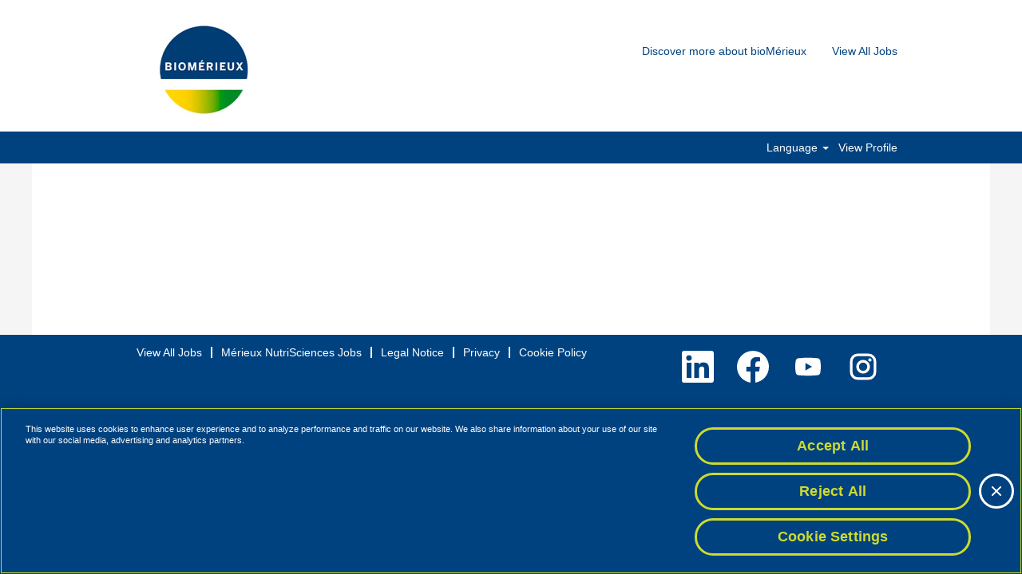

--- FILE ---
content_type: text/css
request_url: https://rmkcdn.successfactors.com/cd03c520/2e28a7a2-7d87-40e6-a475-e.css
body_size: 5217
content:
/* Correlation Id: [a95359bd-6075-4961-8f32-bfca9e7d19ef] */.pagination-well{float:right;}#similar-jobs{display:none;}body.coreCSB .fontcolorb9a00efb6f5c6e8a56a91390486728b2,body.coreCSB .fontcolorb9a00efb6f5c6e8a56a91390486728b2 h1,body.coreCSB .fontcolorb9a00efb6f5c6e8a56a91390486728b2 h2,body.coreCSB .fontcolorb9a00efb6f5c6e8a56a91390486728b2 h3,body.coreCSB .fontcolorb9a00efb6f5c6e8a56a91390486728b2 h4,body.coreCSB .fontcolorb9a00efb6f5c6e8a56a91390486728b2 h5,body.coreCSB .fontcolorb9a00efb6f5c6e8a56a91390486728b2 h6,body.coreCSB .fontcolorb9a00efb6f5c6e8a56a91390486728b2 .force .the .color{color:rgb(34,51,68) !important;}body.coreCSB .backgroundcolorb9a00efb6f5c6e8a56a91390486728b2{background-color:rgba(34,51,68,1.0);}body.coreCSB .bordercolorb9a00efb6f5c6e8a56a91390486728b2{border-color:rgba(34,51,68,1.0);}body.coreCSB .linkcolorb9a00efb6f5c6e8a56a91390486728b2 a, html > body.coreCSB a.linkcolorb9a00efb6f5c6e8a56a91390486728b2{color:rgb(34,51,68) !important;}body.coreCSB .linkhovercolorb9a00efb6f5c6e8a56a91390486728b2 a:not(.btn):hover,body.coreCSB .linkhovercolorb9a00efb6f5c6e8a56a91390486728b2 a:not(.btn):focus,html > body.coreCSB a.linkhovercolorb9a00efb6f5c6e8a56a91390486728b2:not(.btn):hover,body.coreCSB#body a.linkhovercolorb9a00efb6f5c6e8a56a91390486728b2:not(.btn):focus{color:rgb(34,51,68) !important;}body.coreCSB .linkhovercolorb9a00efb6f5c6e8a56a91390486728b2 > span > a:hover,body.coreCSB .linkhovercolorb9a00efb6f5c6e8a56a91390486728b2 > span > a:focus{color:rgb(34,51,68) !important;}body.coreCSB .customheaderlinkhovercolorb9a00efb6f5c6e8a56a91390486728b2 a:not(.btn):focus{border:1px dashed rgba(34,51,68,1.0) !important; outline:none !important; box-shadow: none;}body.coreCSB .fontcolor1d2db517925e4e3f55f919a8953fea84,body.coreCSB .fontcolor1d2db517925e4e3f55f919a8953fea84 h1,body.coreCSB .fontcolor1d2db517925e4e3f55f919a8953fea84 h2,body.coreCSB .fontcolor1d2db517925e4e3f55f919a8953fea84 h3,body.coreCSB .fontcolor1d2db517925e4e3f55f919a8953fea84 h4,body.coreCSB .fontcolor1d2db517925e4e3f55f919a8953fea84 h5,body.coreCSB .fontcolor1d2db517925e4e3f55f919a8953fea84 h6,body.coreCSB .fontcolor1d2db517925e4e3f55f919a8953fea84 .force .the .color{color:rgb(18,53,86) !important;}body.coreCSB .backgroundcolor1d2db517925e4e3f55f919a8953fea84{background-color:rgba(18,53,86,1.0);}body.coreCSB .bordercolor1d2db517925e4e3f55f919a8953fea84{border-color:rgba(18,53,86,1.0);}body.coreCSB .linkcolor1d2db517925e4e3f55f919a8953fea84 a, html > body.coreCSB a.linkcolor1d2db517925e4e3f55f919a8953fea84{color:rgb(18,53,86) !important;}body.coreCSB .linkhovercolor1d2db517925e4e3f55f919a8953fea84 a:not(.btn):hover,body.coreCSB .linkhovercolor1d2db517925e4e3f55f919a8953fea84 a:not(.btn):focus,html > body.coreCSB a.linkhovercolor1d2db517925e4e3f55f919a8953fea84:not(.btn):hover,body.coreCSB#body a.linkhovercolor1d2db517925e4e3f55f919a8953fea84:not(.btn):focus{color:rgb(18,53,86) !important;}body.coreCSB .linkhovercolor1d2db517925e4e3f55f919a8953fea84 > span > a:hover,body.coreCSB .linkhovercolor1d2db517925e4e3f55f919a8953fea84 > span > a:focus{color:rgb(18,53,86) !important;}body.coreCSB .customheaderlinkhovercolor1d2db517925e4e3f55f919a8953fea84 a:not(.btn):focus{border:1px dashed rgba(18,53,86,1.0) !important; outline:none !important; box-shadow: none;}body.coreCSB .fontcolorc63bfd23,body.coreCSB .fontcolorc63bfd23 h1,body.coreCSB .fontcolorc63bfd23 h2,body.coreCSB .fontcolorc63bfd23 h3,body.coreCSB .fontcolorc63bfd23 h4,body.coreCSB .fontcolorc63bfd23 h5,body.coreCSB .fontcolorc63bfd23 h6,body.coreCSB .fontcolorc63bfd23 .force .the .color{color:rgb(91,148,255) !important;}body.coreCSB .backgroundcolorc63bfd23{background-color:rgba(91,148,255,1.0);}body.coreCSB .bordercolorc63bfd23{border-color:rgba(91,148,255,1.0);}body.coreCSB .linkcolorc63bfd23 a, html > body.coreCSB a.linkcolorc63bfd23{color:rgb(91,148,255) !important;}body.coreCSB .linkhovercolorc63bfd23 a:not(.btn):hover,body.coreCSB .linkhovercolorc63bfd23 a:not(.btn):focus,html > body.coreCSB a.linkhovercolorc63bfd23:not(.btn):hover,body.coreCSB#body a.linkhovercolorc63bfd23:not(.btn):focus{color:rgb(91,148,255) !important;}body.coreCSB .linkhovercolorc63bfd23 > span > a:hover,body.coreCSB .linkhovercolorc63bfd23 > span > a:focus{color:rgb(91,148,255) !important;}body.coreCSB .customheaderlinkhovercolorc63bfd23 a:not(.btn):focus{border:1px dashed rgba(91,148,255,1.0) !important; outline:none !important; box-shadow: none;}body.coreCSB .fontcolora880bb1b,body.coreCSB .fontcolora880bb1b h1,body.coreCSB .fontcolora880bb1b h2,body.coreCSB .fontcolora880bb1b h3,body.coreCSB .fontcolora880bb1b h4,body.coreCSB .fontcolora880bb1b h5,body.coreCSB .fontcolora880bb1b h6,body.coreCSB .fontcolora880bb1b .force .the .color{color:rgb(153,153,153) !important;}body.coreCSB .backgroundcolora880bb1b{background-color:rgba(153,153,153,1.0);}body.coreCSB .bordercolora880bb1b{border-color:rgba(153,153,153,1.0);}body.coreCSB .linkcolora880bb1b a, html > body.coreCSB a.linkcolora880bb1b{color:rgb(153,153,153) !important;}body.coreCSB .linkhovercolora880bb1b a:not(.btn):hover,body.coreCSB .linkhovercolora880bb1b a:not(.btn):focus,html > body.coreCSB a.linkhovercolora880bb1b:not(.btn):hover,body.coreCSB#body a.linkhovercolora880bb1b:not(.btn):focus{color:rgb(153,153,153) !important;}body.coreCSB .linkhovercolora880bb1b > span > a:hover,body.coreCSB .linkhovercolora880bb1b > span > a:focus{color:rgb(153,153,153) !important;}body.coreCSB .customheaderlinkhovercolora880bb1b a:not(.btn):focus{border:1px dashed rgba(153,153,153,1.0) !important; outline:none !important; box-shadow: none;}body.coreCSB .fontcolorb6a533a1,body.coreCSB .fontcolorb6a533a1 h1,body.coreCSB .fontcolorb6a533a1 h2,body.coreCSB .fontcolorb6a533a1 h3,body.coreCSB .fontcolorb6a533a1 h4,body.coreCSB .fontcolorb6a533a1 h5,body.coreCSB .fontcolorb6a533a1 h6,body.coreCSB .fontcolorb6a533a1 .force .the .color{color:rgb(0,0,0) !important;}body.coreCSB .backgroundcolorb6a533a1{background-color:rgba(0,0,0,1.0);}body.coreCSB .bordercolorb6a533a1{border-color:rgba(0,0,0,1.0);}body.coreCSB .linkcolorb6a533a1 a, html > body.coreCSB a.linkcolorb6a533a1{color:rgb(0,0,0) !important;}body.coreCSB .linkhovercolorb6a533a1 a:not(.btn):hover,body.coreCSB .linkhovercolorb6a533a1 a:not(.btn):focus,html > body.coreCSB a.linkhovercolorb6a533a1:not(.btn):hover,body.coreCSB#body a.linkhovercolorb6a533a1:not(.btn):focus{color:rgb(0,0,0) !important;}body.coreCSB .linkhovercolorb6a533a1 > span > a:hover,body.coreCSB .linkhovercolorb6a533a1 > span > a:focus{color:rgb(0,0,0) !important;}body.coreCSB .customheaderlinkhovercolorb6a533a1 a:not(.btn):focus{border:1px dashed rgba(0,0,0,1.0) !important; outline:none !important; box-shadow: none;}body.coreCSB .fontcolor76a1865d,body.coreCSB .fontcolor76a1865d h1,body.coreCSB .fontcolor76a1865d h2,body.coreCSB .fontcolor76a1865d h3,body.coreCSB .fontcolor76a1865d h4,body.coreCSB .fontcolor76a1865d h5,body.coreCSB .fontcolor76a1865d h6,body.coreCSB .fontcolor76a1865d .force .the .color{color:rgb(216,216,216) !important;}body.coreCSB .backgroundcolor76a1865d{background-color:rgba(216,216,216,1.0);}body.coreCSB .bordercolor76a1865d{border-color:rgba(216,216,216,1.0);}body.coreCSB .linkcolor76a1865d a, html > body.coreCSB a.linkcolor76a1865d{color:rgb(216,216,216) !important;}body.coreCSB .linkhovercolor76a1865d a:not(.btn):hover,body.coreCSB .linkhovercolor76a1865d a:not(.btn):focus,html > body.coreCSB a.linkhovercolor76a1865d:not(.btn):hover,body.coreCSB#body a.linkhovercolor76a1865d:not(.btn):focus{color:rgb(216,216,216) !important;}body.coreCSB .linkhovercolor76a1865d > span > a:hover,body.coreCSB .linkhovercolor76a1865d > span > a:focus{color:rgb(216,216,216) !important;}body.coreCSB .customheaderlinkhovercolor76a1865d a:not(.btn):focus{border:1px dashed rgba(216,216,216,1.0) !important; outline:none !important; box-shadow: none;}body.coreCSB .fontcolorb0ea14c4b1f4e7ee,body.coreCSB .fontcolorb0ea14c4b1f4e7ee h1,body.coreCSB .fontcolorb0ea14c4b1f4e7ee h2,body.coreCSB .fontcolorb0ea14c4b1f4e7ee h3,body.coreCSB .fontcolorb0ea14c4b1f4e7ee h4,body.coreCSB .fontcolorb0ea14c4b1f4e7ee h5,body.coreCSB .fontcolorb0ea14c4b1f4e7ee h6,body.coreCSB .fontcolorb0ea14c4b1f4e7ee .force .the .color{color:rgb(255,255,255) !important;}body.coreCSB .backgroundcolorb0ea14c4b1f4e7ee{background-color:rgba(255,255,255,1.0);}body.coreCSB .bordercolorb0ea14c4b1f4e7ee{border-color:rgba(255,255,255,1.0);}body.coreCSB .linkcolorb0ea14c4b1f4e7ee a, html > body.coreCSB a.linkcolorb0ea14c4b1f4e7ee{color:rgb(255,255,255) !important;}body.coreCSB .linkhovercolorb0ea14c4b1f4e7ee a:not(.btn):hover,body.coreCSB .linkhovercolorb0ea14c4b1f4e7ee a:not(.btn):focus,html > body.coreCSB a.linkhovercolorb0ea14c4b1f4e7ee:not(.btn):hover,body.coreCSB#body a.linkhovercolorb0ea14c4b1f4e7ee:not(.btn):focus{color:rgb(255,255,255) !important;}body.coreCSB .linkhovercolorb0ea14c4b1f4e7ee > span > a:hover,body.coreCSB .linkhovercolorb0ea14c4b1f4e7ee > span > a:focus{color:rgb(255,255,255) !important;}body.coreCSB .customheaderlinkhovercolorb0ea14c4b1f4e7ee a:not(.btn):focus{border:1px dashed rgba(255,255,255,1.0) !important; outline:none !important; box-shadow: none;}body.coreCSB .fontcolorf93c50622a95da80,body.coreCSB .fontcolorf93c50622a95da80 h1,body.coreCSB .fontcolorf93c50622a95da80 h2,body.coreCSB .fontcolorf93c50622a95da80 h3,body.coreCSB .fontcolorf93c50622a95da80 h4,body.coreCSB .fontcolorf93c50622a95da80 h5,body.coreCSB .fontcolorf93c50622a95da80 h6,body.coreCSB .fontcolorf93c50622a95da80 .force .the .color{color:rgb(0,66,127) !important;}body.coreCSB .backgroundcolorf93c50622a95da80{background-color:rgba(0,66,127,1.0);}body.coreCSB .bordercolorf93c50622a95da80{border-color:rgba(0,66,127,1.0);}body.coreCSB .linkcolorf93c50622a95da80 a, html > body.coreCSB a.linkcolorf93c50622a95da80{color:rgb(0,66,127) !important;}body.coreCSB .linkhovercolorf93c50622a95da80 a:not(.btn):hover,body.coreCSB .linkhovercolorf93c50622a95da80 a:not(.btn):focus,html > body.coreCSB a.linkhovercolorf93c50622a95da80:not(.btn):hover,body.coreCSB#body a.linkhovercolorf93c50622a95da80:not(.btn):focus{color:rgb(0,66,127) !important;}body.coreCSB .linkhovercolorf93c50622a95da80 > span > a:hover,body.coreCSB .linkhovercolorf93c50622a95da80 > span > a:focus{color:rgb(0,66,127) !important;}body.coreCSB .customheaderlinkhovercolorf93c50622a95da80 a:not(.btn):focus{border:1px dashed rgba(0,66,127,1.0) !important; outline:none !important; box-shadow: none;}body.coreCSB .fontcolor67187b4d0ef0f765,body.coreCSB .fontcolor67187b4d0ef0f765 h1,body.coreCSB .fontcolor67187b4d0ef0f765 h2,body.coreCSB .fontcolor67187b4d0ef0f765 h3,body.coreCSB .fontcolor67187b4d0ef0f765 h4,body.coreCSB .fontcolor67187b4d0ef0f765 h5,body.coreCSB .fontcolor67187b4d0ef0f765 h6,body.coreCSB .fontcolor67187b4d0ef0f765 .force .the .color{color:rgb(245,245,245) !important;}body.coreCSB .backgroundcolor67187b4d0ef0f765{background-color:rgba(245,245,245,1.0);}body.coreCSB .bordercolor67187b4d0ef0f765{border-color:rgba(245,245,245,1.0);}body.coreCSB .linkcolor67187b4d0ef0f765 a, html > body.coreCSB a.linkcolor67187b4d0ef0f765{color:rgb(245,245,245) !important;}body.coreCSB .linkhovercolor67187b4d0ef0f765 a:not(.btn):hover,body.coreCSB .linkhovercolor67187b4d0ef0f765 a:not(.btn):focus,html > body.coreCSB a.linkhovercolor67187b4d0ef0f765:not(.btn):hover,body.coreCSB#body a.linkhovercolor67187b4d0ef0f765:not(.btn):focus{color:rgb(245,245,245) !important;}body.coreCSB .linkhovercolor67187b4d0ef0f765 > span > a:hover,body.coreCSB .linkhovercolor67187b4d0ef0f765 > span > a:focus{color:rgb(245,245,245) !important;}body.coreCSB .customheaderlinkhovercolor67187b4d0ef0f765 a:not(.btn):focus{border:1px dashed rgba(245,245,245,1.0) !important; outline:none !important; box-shadow: none;}body.coreCSB .fontcolorb1c9823b1408ec4d,body.coreCSB .fontcolorb1c9823b1408ec4d h1,body.coreCSB .fontcolorb1c9823b1408ec4d h2,body.coreCSB .fontcolorb1c9823b1408ec4d h3,body.coreCSB .fontcolorb1c9823b1408ec4d h4,body.coreCSB .fontcolorb1c9823b1408ec4d h5,body.coreCSB .fontcolorb1c9823b1408ec4d h6,body.coreCSB .fontcolorb1c9823b1408ec4d .force .the .color{color:rgb(60,152,69) !important;}body.coreCSB .backgroundcolorb1c9823b1408ec4d{background-color:rgba(60,152,69,1.0);}body.coreCSB .bordercolorb1c9823b1408ec4d{border-color:rgba(60,152,69,1.0);}body.coreCSB .linkcolorb1c9823b1408ec4d a, html > body.coreCSB a.linkcolorb1c9823b1408ec4d{color:rgb(60,152,69) !important;}body.coreCSB .linkhovercolorb1c9823b1408ec4d a:not(.btn):hover,body.coreCSB .linkhovercolorb1c9823b1408ec4d a:not(.btn):focus,html > body.coreCSB a.linkhovercolorb1c9823b1408ec4d:not(.btn):hover,body.coreCSB#body a.linkhovercolorb1c9823b1408ec4d:not(.btn):focus{color:rgb(60,152,69) !important;}body.coreCSB .linkhovercolorb1c9823b1408ec4d > span > a:hover,body.coreCSB .linkhovercolorb1c9823b1408ec4d > span > a:focus{color:rgb(60,152,69) !important;}body.coreCSB .customheaderlinkhovercolorb1c9823b1408ec4d a:not(.btn):focus{border:1px dashed rgba(60,152,69,1.0) !important; outline:none !important; box-shadow: none;}body.coreCSB .fontcolorcde272860cc28fea,body.coreCSB .fontcolorcde272860cc28fea h1,body.coreCSB .fontcolorcde272860cc28fea h2,body.coreCSB .fontcolorcde272860cc28fea h3,body.coreCSB .fontcolorcde272860cc28fea h4,body.coreCSB .fontcolorcde272860cc28fea h5,body.coreCSB .fontcolorcde272860cc28fea h6,body.coreCSB .fontcolorcde272860cc28fea .force .the .color{color:rgb(203,204,204) !important;}body.coreCSB .backgroundcolorcde272860cc28fea{background-color:rgba(203,204,204,1.0);}body.coreCSB .bordercolorcde272860cc28fea{border-color:rgba(203,204,204,1.0);}body.coreCSB .linkcolorcde272860cc28fea a, html > body.coreCSB a.linkcolorcde272860cc28fea{color:rgb(203,204,204) !important;}body.coreCSB .linkhovercolorcde272860cc28fea a:not(.btn):hover,body.coreCSB .linkhovercolorcde272860cc28fea a:not(.btn):focus,html > body.coreCSB a.linkhovercolorcde272860cc28fea:not(.btn):hover,body.coreCSB#body a.linkhovercolorcde272860cc28fea:not(.btn):focus{color:rgb(203,204,204) !important;}body.coreCSB .linkhovercolorcde272860cc28fea > span > a:hover,body.coreCSB .linkhovercolorcde272860cc28fea > span > a:focus{color:rgb(203,204,204) !important;}body.coreCSB .customheaderlinkhovercolorcde272860cc28fea a:not(.btn):focus{border:1px dashed rgba(203,204,204,1.0) !important; outline:none !important; box-shadow: none;}body.coreCSB .fontcolor2ad1316007afd005,body.coreCSB .fontcolor2ad1316007afd005 h1,body.coreCSB .fontcolor2ad1316007afd005 h2,body.coreCSB .fontcolor2ad1316007afd005 h3,body.coreCSB .fontcolor2ad1316007afd005 h4,body.coreCSB .fontcolor2ad1316007afd005 h5,body.coreCSB .fontcolor2ad1316007afd005 h6,body.coreCSB .fontcolor2ad1316007afd005 .force .the .color{color:rgb(94,95,109) !important;}body.coreCSB .backgroundcolor2ad1316007afd005{background-color:rgba(94,95,109,1.0);}body.coreCSB .bordercolor2ad1316007afd005{border-color:rgba(94,95,109,1.0);}body.coreCSB .linkcolor2ad1316007afd005 a, html > body.coreCSB a.linkcolor2ad1316007afd005{color:rgb(94,95,109) !important;}body.coreCSB .linkhovercolor2ad1316007afd005 a:not(.btn):hover,body.coreCSB .linkhovercolor2ad1316007afd005 a:not(.btn):focus,html > body.coreCSB a.linkhovercolor2ad1316007afd005:not(.btn):hover,body.coreCSB#body a.linkhovercolor2ad1316007afd005:not(.btn):focus{color:rgb(94,95,109) !important;}body.coreCSB .linkhovercolor2ad1316007afd005 > span > a:hover,body.coreCSB .linkhovercolor2ad1316007afd005 > span > a:focus{color:rgb(94,95,109) !important;}body.coreCSB .customheaderlinkhovercolor2ad1316007afd005 a:not(.btn):focus{border:1px dashed rgba(94,95,109,1.0) !important; outline:none !important; box-shadow: none;}body.coreCSB .fontcolor6703e4d50123e410,body.coreCSB .fontcolor6703e4d50123e410 h1,body.coreCSB .fontcolor6703e4d50123e410 h2,body.coreCSB .fontcolor6703e4d50123e410 h3,body.coreCSB .fontcolor6703e4d50123e410 h4,body.coreCSB .fontcolor6703e4d50123e410 h5,body.coreCSB .fontcolor6703e4d50123e410 h6,body.coreCSB .fontcolor6703e4d50123e410 .force .the .color{color:rgb(252,255,255) !important;}body.coreCSB .backgroundcolor6703e4d50123e410{background-color:rgba(252,255,255,1.0);}body.coreCSB .bordercolor6703e4d50123e410{border-color:rgba(252,255,255,1.0);}body.coreCSB .linkcolor6703e4d50123e410 a, html > body.coreCSB a.linkcolor6703e4d50123e410{color:rgb(252,255,255) !important;}body.coreCSB .linkhovercolor6703e4d50123e410 a:not(.btn):hover,body.coreCSB .linkhovercolor6703e4d50123e410 a:not(.btn):focus,html > body.coreCSB a.linkhovercolor6703e4d50123e410:not(.btn):hover,body.coreCSB#body a.linkhovercolor6703e4d50123e410:not(.btn):focus{color:rgb(252,255,255) !important;}body.coreCSB .linkhovercolor6703e4d50123e410 > span > a:hover,body.coreCSB .linkhovercolor6703e4d50123e410 > span > a:focus{color:rgb(252,255,255) !important;}body.coreCSB .customheaderlinkhovercolor6703e4d50123e410 a:not(.btn):focus{border:1px dashed rgba(252,255,255,1.0) !important; outline:none !important; box-shadow: none;}body.coreCSB .fontcolor7b90c231382c6107,body.coreCSB .fontcolor7b90c231382c6107 h1,body.coreCSB .fontcolor7b90c231382c6107 h2,body.coreCSB .fontcolor7b90c231382c6107 h3,body.coreCSB .fontcolor7b90c231382c6107 h4,body.coreCSB .fontcolor7b90c231382c6107 h5,body.coreCSB .fontcolor7b90c231382c6107 h6,body.coreCSB .fontcolor7b90c231382c6107 .force .the .color{color:rgb(252,253,255) !important;}body.coreCSB .backgroundcolor7b90c231382c6107{background-color:rgba(252,253,255,1.0);}body.coreCSB .bordercolor7b90c231382c6107{border-color:rgba(252,253,255,1.0);}body.coreCSB .linkcolor7b90c231382c6107 a, html > body.coreCSB a.linkcolor7b90c231382c6107{color:rgb(252,253,255) !important;}body.coreCSB .linkhovercolor7b90c231382c6107 a:not(.btn):hover,body.coreCSB .linkhovercolor7b90c231382c6107 a:not(.btn):focus,html > body.coreCSB a.linkhovercolor7b90c231382c6107:not(.btn):hover,body.coreCSB#body a.linkhovercolor7b90c231382c6107:not(.btn):focus{color:rgb(252,253,255) !important;}body.coreCSB .linkhovercolor7b90c231382c6107 > span > a:hover,body.coreCSB .linkhovercolor7b90c231382c6107 > span > a:focus{color:rgb(252,253,255) !important;}body.coreCSB .customheaderlinkhovercolor7b90c231382c6107 a:not(.btn):focus{border:1px dashed rgba(252,253,255,1.0) !important; outline:none !important; box-shadow: none;}body.coreCSB .fontcolor40029c61265d13da,body.coreCSB .fontcolor40029c61265d13da h1,body.coreCSB .fontcolor40029c61265d13da h2,body.coreCSB .fontcolor40029c61265d13da h3,body.coreCSB .fontcolor40029c61265d13da h4,body.coreCSB .fontcolor40029c61265d13da h5,body.coreCSB .fontcolor40029c61265d13da h6,body.coreCSB .fontcolor40029c61265d13da .force .the .color{color:rgb(252,255,255) !important;}body.coreCSB .backgroundcolor40029c61265d13da{background-color:rgba(252,255,255,1.0);}body.coreCSB .bordercolor40029c61265d13da{border-color:rgba(252,255,255,1.0);}body.coreCSB .linkcolor40029c61265d13da a, html > body.coreCSB a.linkcolor40029c61265d13da{color:rgb(252,255,255) !important;}body.coreCSB .linkhovercolor40029c61265d13da a:not(.btn):hover,body.coreCSB .linkhovercolor40029c61265d13da a:not(.btn):focus,html > body.coreCSB a.linkhovercolor40029c61265d13da:not(.btn):hover,body.coreCSB#body a.linkhovercolor40029c61265d13da:not(.btn):focus{color:rgb(252,255,255) !important;}body.coreCSB .linkhovercolor40029c61265d13da > span > a:hover,body.coreCSB .linkhovercolor40029c61265d13da > span > a:focus{color:rgb(252,255,255) !important;}body.coreCSB .customheaderlinkhovercolor40029c61265d13da a:not(.btn):focus{border:1px dashed rgba(252,255,255,1.0) !important; outline:none !important; box-shadow: none;}body.coreCSB .fontcolor7d58a56a95ee3cb3,body.coreCSB .fontcolor7d58a56a95ee3cb3 h1,body.coreCSB .fontcolor7d58a56a95ee3cb3 h2,body.coreCSB .fontcolor7d58a56a95ee3cb3 h3,body.coreCSB .fontcolor7d58a56a95ee3cb3 h4,body.coreCSB .fontcolor7d58a56a95ee3cb3 h5,body.coreCSB .fontcolor7d58a56a95ee3cb3 h6,body.coreCSB .fontcolor7d58a56a95ee3cb3 .force .the .color{color:rgb(170,218,255) !important;}body.coreCSB .backgroundcolor7d58a56a95ee3cb3{background-color:rgba(170,218,255,1.0);}body.coreCSB .bordercolor7d58a56a95ee3cb3{border-color:rgba(170,218,255,1.0);}body.coreCSB .linkcolor7d58a56a95ee3cb3 a, html > body.coreCSB a.linkcolor7d58a56a95ee3cb3{color:rgb(170,218,255) !important;}body.coreCSB .linkhovercolor7d58a56a95ee3cb3 a:not(.btn):hover,body.coreCSB .linkhovercolor7d58a56a95ee3cb3 a:not(.btn):focus,html > body.coreCSB a.linkhovercolor7d58a56a95ee3cb3:not(.btn):hover,body.coreCSB#body a.linkhovercolor7d58a56a95ee3cb3:not(.btn):focus{color:rgb(170,218,255) !important;}body.coreCSB .linkhovercolor7d58a56a95ee3cb3 > span > a:hover,body.coreCSB .linkhovercolor7d58a56a95ee3cb3 > span > a:focus{color:rgb(170,218,255) !important;}body.coreCSB .customheaderlinkhovercolor7d58a56a95ee3cb3 a:not(.btn):focus{border:1px dashed rgba(170,218,255,1.0) !important; outline:none !important; box-shadow: none;}body.coreCSB .fontcolor3f01df83ffe8c4db,body.coreCSB .fontcolor3f01df83ffe8c4db h1,body.coreCSB .fontcolor3f01df83ffe8c4db h2,body.coreCSB .fontcolor3f01df83ffe8c4db h3,body.coreCSB .fontcolor3f01df83ffe8c4db h4,body.coreCSB .fontcolor3f01df83ffe8c4db h5,body.coreCSB .fontcolor3f01df83ffe8c4db h6,body.coreCSB .fontcolor3f01df83ffe8c4db .force .the .color{color:rgb(2,67,135) !important;}body.coreCSB .backgroundcolor3f01df83ffe8c4db{background-color:rgba(2,67,135,1.0);}body.coreCSB .bordercolor3f01df83ffe8c4db{border-color:rgba(2,67,135,1.0);}body.coreCSB .linkcolor3f01df83ffe8c4db a, html > body.coreCSB a.linkcolor3f01df83ffe8c4db{color:rgb(2,67,135) !important;}body.coreCSB .linkhovercolor3f01df83ffe8c4db a:not(.btn):hover,body.coreCSB .linkhovercolor3f01df83ffe8c4db a:not(.btn):focus,html > body.coreCSB a.linkhovercolor3f01df83ffe8c4db:not(.btn):hover,body.coreCSB#body a.linkhovercolor3f01df83ffe8c4db:not(.btn):focus{color:rgb(2,67,135) !important;}body.coreCSB .linkhovercolor3f01df83ffe8c4db > span > a:hover,body.coreCSB .linkhovercolor3f01df83ffe8c4db > span > a:focus{color:rgb(2,67,135) !important;}body.coreCSB .customheaderlinkhovercolor3f01df83ffe8c4db a:not(.btn):focus{border:1px dashed rgba(2,67,135,1.0) !important; outline:none !important; box-shadow: none;}body.coreCSB .fontcolordfcd3c224143da2c,body.coreCSB .fontcolordfcd3c224143da2c h1,body.coreCSB .fontcolordfcd3c224143da2c h2,body.coreCSB .fontcolordfcd3c224143da2c h3,body.coreCSB .fontcolordfcd3c224143da2c h4,body.coreCSB .fontcolordfcd3c224143da2c h5,body.coreCSB .fontcolordfcd3c224143da2c h6,body.coreCSB .fontcolordfcd3c224143da2c .force .the .color{color:rgb(170,218,255) !important;}body.coreCSB .backgroundcolordfcd3c224143da2c{background-color:rgba(170,218,255,1.0);}body.coreCSB .bordercolordfcd3c224143da2c{border-color:rgba(170,218,255,1.0);}body.coreCSB .linkcolordfcd3c224143da2c a, html > body.coreCSB a.linkcolordfcd3c224143da2c{color:rgb(170,218,255) !important;}body.coreCSB .linkhovercolordfcd3c224143da2c a:not(.btn):hover,body.coreCSB .linkhovercolordfcd3c224143da2c a:not(.btn):focus,html > body.coreCSB a.linkhovercolordfcd3c224143da2c:not(.btn):hover,body.coreCSB#body a.linkhovercolordfcd3c224143da2c:not(.btn):focus{color:rgb(170,218,255) !important;}body.coreCSB .linkhovercolordfcd3c224143da2c > span > a:hover,body.coreCSB .linkhovercolordfcd3c224143da2c > span > a:focus{color:rgb(170,218,255) !important;}body.coreCSB .customheaderlinkhovercolordfcd3c224143da2c a:not(.btn):focus{border:1px dashed rgba(170,218,255,1.0) !important; outline:none !important; box-shadow: none;}body.coreCSB .fontcolor9d1f6199de80afe5,body.coreCSB .fontcolor9d1f6199de80afe5 h1,body.coreCSB .fontcolor9d1f6199de80afe5 h2,body.coreCSB .fontcolor9d1f6199de80afe5 h3,body.coreCSB .fontcolor9d1f6199de80afe5 h4,body.coreCSB .fontcolor9d1f6199de80afe5 h5,body.coreCSB .fontcolor9d1f6199de80afe5 h6,body.coreCSB .fontcolor9d1f6199de80afe5 .force .the .color{color:rgb(216,216,216) !important;}body.coreCSB .backgroundcolor9d1f6199de80afe5{background-color:rgba(216,216,216,0.85);}body.coreCSB .bordercolor9d1f6199de80afe5{border-color:rgba(216,216,216,0.85);}body.coreCSB .linkcolor9d1f6199de80afe5 a, html > body.coreCSB a.linkcolor9d1f6199de80afe5{color:rgb(216,216,216) !important;}body.coreCSB .linkhovercolor9d1f6199de80afe5 a:not(.btn):hover,body.coreCSB .linkhovercolor9d1f6199de80afe5 a:not(.btn):focus,html > body.coreCSB a.linkhovercolor9d1f6199de80afe5:not(.btn):hover,body.coreCSB#body a.linkhovercolor9d1f6199de80afe5:not(.btn):focus{color:rgb(216,216,216) !important;}body.coreCSB .linkhovercolor9d1f6199de80afe5 > span > a:hover,body.coreCSB .linkhovercolor9d1f6199de80afe5 > span > a:focus{color:rgb(216,216,216) !important;}body.coreCSB .customheaderlinkhovercolor9d1f6199de80afe5 a:not(.btn):focus{border:1px dashed rgba(216,216,216,0.85) !important; outline:none !important; box-shadow: none;}body.coreCSB .fontcolorac7f6900a9b1feec,body.coreCSB .fontcolorac7f6900a9b1feec h1,body.coreCSB .fontcolorac7f6900a9b1feec h2,body.coreCSB .fontcolorac7f6900a9b1feec h3,body.coreCSB .fontcolorac7f6900a9b1feec h4,body.coreCSB .fontcolorac7f6900a9b1feec h5,body.coreCSB .fontcolorac7f6900a9b1feec h6,body.coreCSB .fontcolorac7f6900a9b1feec .force .the .color{color:rgb(255,255,255) !important;}body.coreCSB .backgroundcolorac7f6900a9b1feec{background-color:rgba(255,255,255,1.0);}body.coreCSB .bordercolorac7f6900a9b1feec{border-color:rgba(255,255,255,1.0);}body.coreCSB .linkcolorac7f6900a9b1feec a, html > body.coreCSB a.linkcolorac7f6900a9b1feec{color:rgb(255,255,255) !important;}body.coreCSB .linkhovercolorac7f6900a9b1feec a:not(.btn):hover,body.coreCSB .linkhovercolorac7f6900a9b1feec a:not(.btn):focus,html > body.coreCSB a.linkhovercolorac7f6900a9b1feec:not(.btn):hover,body.coreCSB#body a.linkhovercolorac7f6900a9b1feec:not(.btn):focus{color:rgb(255,255,255) !important;}body.coreCSB .linkhovercolorac7f6900a9b1feec > span > a:hover,body.coreCSB .linkhovercolorac7f6900a9b1feec > span > a:focus{color:rgb(255,255,255) !important;}body.coreCSB .customheaderlinkhovercolorac7f6900a9b1feec a:not(.btn):focus{border:1px dashed rgba(255,255,255,1.0) !important; outline:none !important; box-shadow: none;}body.coreCSB .fontcolorb6a4f26fc3024797,body.coreCSB .fontcolorb6a4f26fc3024797 h1,body.coreCSB .fontcolorb6a4f26fc3024797 h2,body.coreCSB .fontcolorb6a4f26fc3024797 h3,body.coreCSB .fontcolorb6a4f26fc3024797 h4,body.coreCSB .fontcolorb6a4f26fc3024797 h5,body.coreCSB .fontcolorb6a4f26fc3024797 h6,body.coreCSB .fontcolorb6a4f26fc3024797 .force .the .color{color:rgb(190,214,47) !important;}body.coreCSB .backgroundcolorb6a4f26fc3024797{background-color:rgba(190,214,47,1.0);}body.coreCSB .bordercolorb6a4f26fc3024797{border-color:rgba(190,214,47,1.0);}body.coreCSB .linkcolorb6a4f26fc3024797 a, html > body.coreCSB a.linkcolorb6a4f26fc3024797{color:rgb(190,214,47) !important;}body.coreCSB .linkhovercolorb6a4f26fc3024797 a:not(.btn):hover,body.coreCSB .linkhovercolorb6a4f26fc3024797 a:not(.btn):focus,html > body.coreCSB a.linkhovercolorb6a4f26fc3024797:not(.btn):hover,body.coreCSB#body a.linkhovercolorb6a4f26fc3024797:not(.btn):focus{color:rgb(190,214,47) !important;}body.coreCSB .linkhovercolorb6a4f26fc3024797 > span > a:hover,body.coreCSB .linkhovercolorb6a4f26fc3024797 > span > a:focus{color:rgb(190,214,47) !important;}body.coreCSB .customheaderlinkhovercolorb6a4f26fc3024797 a:not(.btn):focus{border:1px dashed rgba(190,214,47,1.0) !important; outline:none !important; box-shadow: none;}

.backgroundimage15b703a8-2b77-4174-bc29-5{background-image:url(//rmkcdn.successfactors.com/cd03c520/15b703a8-2b77-4174-bc29-5.png) !important;}.backgroundimageee952e3d-9c20-4066-9454-1{background-image:url(//rmkcdn.successfactors.com/cd03c520/ee952e3d-9c20-4066-9454-1.jpg) !important;}.backgroundimage3c3090fb-0833-4e1d-85d3-5{background-image:url(//rmkcdn.successfactors.com/cd03c520/3c3090fb-0833-4e1d-85d3-5.jpg) !important;}.backgroundimage7d322e8b-143e-4029-9579-4{background-image:url(//rmkcdn.successfactors.com/cd03c520/7d322e8b-143e-4029-9579-4.jpg) !important;}.backgroundimage6448cd7e-7f5a-484b-a8c5-d{background-image:url(//rmkcdn.successfactors.com/cd03c520/6448cd7e-7f5a-484b-a8c5-d.png) !important;}.backgroundimage44d36773-c391-49dc-9f6b-3{background-image:url(//rmkcdn.successfactors.com/cd03c520/44d36773-c391-49dc-9f6b-3.png) !important;}.backgroundimage16f749f6-40ee-4a70-8983-c{background-image:url(//rmkcdn.successfactors.com/cd03c520/16f749f6-40ee-4a70-8983-c.png) !important;}.backgroundimageb485bb60-8106-4d44-bcea-9{background-image:url(//rmkcdn.successfactors.com/cd03c520/b485bb60-8106-4d44-bcea-9.png) !important;}.backgroundimagea91c28af-22ce-4f94-8732-9{background-image:url(//rmkcdn.successfactors.com/cd03c520/a91c28af-22ce-4f94-8732-9.png) !important;}.backgroundimage8c0d58d8-a25c-4d56-8441-4{background-image:url(//rmkcdn.successfactors.com/cd03c520/8c0d58d8-a25c-4d56-8441-4.png) !important;}.backgroundimage27a0bf80-91fe-4632-9d25-6{background-image:url(//rmkcdn.successfactors.com/cd03c520/27a0bf80-91fe-4632-9d25-6.png) !important;}.backgroundimageeaa0a6fa-a47d-44f0-b956-d{background-image:url(//rmkcdn.successfactors.com/cd03c520/eaa0a6fa-a47d-44f0-b956-d.png) !important;}.backgroundimage26501957-f87f-4f3a-afab-9{background-image:url(//rmkcdn.successfactors.com/cd03c520/26501957-f87f-4f3a-afab-9.png) !important;}.backgroundimage56e32c6e-69f8-48ba-bdae-5{background-image:url(//rmkcdn.successfactors.com/cd03c520/56e32c6e-69f8-48ba-bdae-5.png) !important;}.backgroundimageacb9fb7a-c6d7-4e8e-b671-9{background-image:url(//rmkcdn.successfactors.com/cd03c520/acb9fb7a-c6d7-4e8e-b671-9.gif) !important;}.backgroundimagee3a1951e-8a65-4fec-9009-e{background-image:url(//rmkcdn.successfactors.com/cd03c520/e3a1951e-8a65-4fec-9009-e.png) !important;}.backgroundimagea7c0b2f8-977a-4d13-8c7e-3{background-image:url(//rmkcdn.successfactors.com/cd03c520/a7c0b2f8-977a-4d13-8c7e-3.png) !important;}.backgroundimageff96b8d4-c304-4fc9-ace7-a{background-image:url(//rmkcdn.successfactors.com/cd03c520/ff96b8d4-c304-4fc9-ace7-a.jpg) !important;}.backgroundimagec0fab772-72f4-462b-906c-6{background-image:url(//rmkcdn.successfactors.com/cd03c520/c0fab772-72f4-462b-906c-6.jpg) !important;}.backgroundimage30573cad-c306-41c9-8642-5{background-image:url(//rmkcdn.successfactors.com/cd03c520/30573cad-c306-41c9-8642-5.jpg) !important;}.backgroundimage7960a647-41cc-483f-b601-b{background-image:url(//rmkcdn.successfactors.com/cd03c520/7960a647-41cc-483f-b601-b.jpg) !important;}.backgroundimage21c0e791-2162-4c63-a8e9-b{background-image:url(//rmkcdn.successfactors.com/cd03c520/21c0e791-2162-4c63-a8e9-b.png) !important;}.backgroundimage60275d6f-4b25-4420-bf2b-a{background-image:url(//rmkcdn.successfactors.com/cd03c520/60275d6f-4b25-4420-bf2b-a.jpg) !important;}.backgroundimagea17b6348-530c-4b1f-a4cb-5{background-image:url(//rmkcdn.successfactors.com/cd03c520/a17b6348-530c-4b1f-a4cb-5.jpg) !important;}.backgroundimage447c1c42-1833-44c3-9532-4{background-image:url(//rmkcdn.successfactors.com/cd03c520/447c1c42-1833-44c3-9532-4.jpg) !important;}.backgroundimage317f7c4e-94be-4863-97df-a{background-image:url(//rmkcdn.successfactors.com/cd03c520/317f7c4e-94be-4863-97df-a.jpg) !important;}.backgroundimagec370c4bc-8297-4003-bb05-4{background-image:url(//rmkcdn.successfactors.com/cd03c520/c370c4bc-8297-4003-bb05-4.png) !important;}.backgroundimage9ab0f2ee-8d84-4dce-8181-c{background-image:url(//rmkcdn.successfactors.com/cd03c520/9ab0f2ee-8d84-4dce-8181-c.png) !important;}.backgroundimage032da3e9-a5a8-4c04-9baf-c{background-image:url(//rmkcdn.successfactors.com/cd03c520/032da3e9-a5a8-4c04-9baf-c.png) !important;}.backgroundimage59f30758-112b-47c6-b16d-5{background-image:url(//rmkcdn.successfactors.com/cd03c520/59f30758-112b-47c6-b16d-5.jpg) !important;}.backgroundimagecbae3c87-71a6-4486-af06-1{background-image:url(//rmkcdn.successfactors.com/cd03c520/cbae3c87-71a6-4486-af06-1.jpg) !important;}.backgroundimagef760cfeb-0573-4b43-b347-f{background-image:url(//rmkcdn.successfactors.com/cd03c520/f760cfeb-0573-4b43-b347-f.jpg) !important;}.backgroundimagebf7ab3a7-b3d4-4309-a997-f{background-image:url(//rmkcdn.successfactors.com/cd03c520/bf7ab3a7-b3d4-4309-a997-f.jpg) !important;}.backgroundimagec0ddb17c-d4e4-41ab-a55e-e{background-image:url(//rmkcdn.successfactors.com/cd03c520/c0ddb17c-d4e4-41ab-a55e-e.png) !important;}.backgroundimage3070d165-c419-43e3-bed0-d{background-image:url(//rmkcdn.successfactors.com/cd03c520/3070d165-c419-43e3-bed0-d.png) !important;}.backgroundimagee9f20eba-77f2-4ba8-9093-2{background-image:url(//rmkcdn.successfactors.com/cd03c520/e9f20eba-77f2-4ba8-9093-2.png) !important;}.backgroundimage9042d46b-5246-4374-87c1-b{background-image:url(//rmkcdn.successfactors.com/cd03c520/9042d46b-5246-4374-87c1-b.png) !important;}.backgroundimagebc9077e5-b9f7-42ef-bba0-7{background-image:url(//rmkcdn.successfactors.com/cd03c520/bc9077e5-b9f7-42ef-bba0-7.png) !important;}.backgroundimagef9cc0796-6774-403c-9200-e{background-image:url(//rmkcdn.successfactors.com/cd03c520/f9cc0796-6774-403c-9200-e.png) !important;}.backgroundimagefa927882-f12f-4e77-a344-e{background-image:url(//rmkcdn.successfactors.com/cd03c520/fa927882-f12f-4e77-a344-e.png) !important;}.backgroundimagef9b59d02-6568-4533-8007-b{background-image:url(//rmkcdn.successfactors.com/cd03c520/f9b59d02-6568-4533-8007-b.png) !important;}.backgroundimage37d8505f-4b2c-4bd9-81a7-2{background-image:url(//rmkcdn.successfactors.com/cd03c520/37d8505f-4b2c-4bd9-81a7-2.png) !important;}.backgroundimage3cff0b36-c193-405b-b1ae-8{background-image:url(//rmkcdn.successfactors.com/cd03c520/3cff0b36-c193-405b-b1ae-8.jpg) !important;}.backgroundimagea6a49adc-96a4-42cc-a560-4{background-image:url(//rmkcdn.successfactors.com/cd03c520/a6a49adc-96a4-42cc-a560-4.png) !important;}.backgroundimagee2a3b7fd-73f2-4d7e-8375-2{background-image:url(//rmkcdn.successfactors.com/cd03c520/e2a3b7fd-73f2-4d7e-8375-2.png) !important;}.backgroundimage8ea4bbcb-46e1-4264-9219-d{background-image:url(//rmkcdn.successfactors.com/cd03c520/8ea4bbcb-46e1-4264-9219-d.png) !important;}.backgroundimage27ec7ac8-3a03-496b-bcab-0{background-image:url(//rmkcdn.successfactors.com/cd03c520/27ec7ac8-3a03-496b-bcab-0.png) !important;}.backgroundimagec1f72afb-1b9f-4ac5-9799-b{background-image:url(//rmkcdn.successfactors.com/cd03c520/c1f72afb-1b9f-4ac5-9799-b.png) !important;}.backgroundimagedacdc1dc-9993-4104-80fa-b{background-image:url(//rmkcdn.successfactors.com/cd03c520/dacdc1dc-9993-4104-80fa-b.png) !important;}.backgroundimage880227d2-a992-4eda-9e6b-0{background-image:url(//rmkcdn.successfactors.com/cd03c520/880227d2-a992-4eda-9e6b-0.png) !important;}.backgroundimagedd114522-4ad6-4759-b968-d{background-image:url(//rmkcdn.successfactors.com/cd03c520/dd114522-4ad6-4759-b968-d.png) !important;}
.content > .inner > div, #content > #category-header > .inner > div,   .jobDisplay > .content > div, .jobDisplay > .content > .jobColumnOne > div, .jobDisplay > .content > .jobColumnTwo > div,  .landingPageDisplay > .content > .landingPage > .landingPageColumnOne > div, .landingPageDisplay > .content > .landingPage > .landingPageColumnTwo > div, .landingPageDisplay > .content > .landingPage > .landingPageSingleColumn > div{margin-bottom:0px;}@media (max-width: 1200px) {.innershell {padding-left:0px;padding-right:0px;}} .unify innershell {padding-left:0px;padding-right:0px;}body.coreCSB .outershell .btn, .outershell, .header, .footer {font-family: Arial, Helvetica, sans-serif;font-size:14px;}body.coreCSB .outershell .btn,.outershell input[type="submit"],.outershell a.btn,.outershell a.btn:hover,.outershell a.btn:focus,.outershell .btn,.outershell .btn:hover,.outershell .btn:focus{color:rgb(255,255,255) !important;}.body,body .skipLink:focus span,.outershell div.styled .close,.body .outershell .cookiePolicy,.body .outershell #cookieManagerModal h2, .body .outershell #cookieManagerModal h3{color:rgb(0,66,127) !important;}.outershell h1,.outershell h2:not(.customHeader),.outershell h3,.outershell h4,.outershell h5,.outershell h6{color:rgb(0,66,127);}.outershell a,.outershell .link, div.outershell div.cookiePolicy a{color:rgb(0,66,127) !important;}.outershell a:hover,.outershell a:focus,.outershell li.active a, div.outershell div.cookiePolicy a:hover, div.outershell div.cookiePolicy a:focus, div.outershell .cookiemanager .arrow-toggle:hover, div.outershell .cookiemanager .arrow-toggle:focus,body.coreCSB .linkhovercolor a:not(.btn):hover,body.coreCSB .linkhovercolor a:not(.btn):focus,html > body.coreCSB a.linkhovercolor:not(.btn):hover,body.coreCSB#body a.linkhovercolor:not(.btn):focus{color:rgb(0,66,127) !important;}.outershell div.searchwell a,.outershell div.search a{color:rgb(0,66,127) !important;}.outershell div.searchwell a:hover,.outershell div.searchwell a:focus,.outershell div.search a:hover,.outershell div.search a:focus{color:rgb(0,66,127) !important;}.outershell div.searchwell,.outershell div.search{color:rgb(0,66,127) !important;}.headermain a{color:rgb(0,66,127) !important;}.headermain a:hover,.headermain a:focus{color:rgb(0,66,127) !important;}.headersubmenu,.headersubmenu a{color:rgb(255,255,255) !important;}.headersubmenu a:hover,.headersubmenu a:focus{color:rgb(255,255,255) !important;}.header .dropdown-menu a{color:rgb(0,66,127) !important;}.header .dropdown-menu a:hover,.header .dropdown-menu a:focus{color:rgb(0,66,127) !important;}.header .mobilelink{color:rgb(203,204,204) !important;}div.footer{color:rgb(255,255,255) !important;}.footer a,.footer{color:rgb(255,255,255) !important;}.footer a:hover,.footer a:focus{color:rgb(0,0,0) !important;}body.coreCSB .footer .social-icon{color:rgb(255,255,255) !important;}#footerColumns .footerMenuTitle {color:rgb(255,255,255) !important;}#footerColumns a {color:rgb(0,66,127) !important;}#footerColumns a:hover, #footerColumns a:focus {color:rgb(0,66,127) !important;}div.outershell .cookiemanageracceptall,div.outershell .cookiemanagerrejectall,div.outershell .onoffswitch .onoffswitch-inner:before{color:rgb(255,255,255);}body.body{background-color:rgba(245,245,245,1.0);}#body .outershell .btn,#body .outershell input[type="submit"]{background-color:rgba(0,66,127,1.0);}#body .outershell a.btn:hover,#body .outershell a.btn:focus,#body .outershell .btn:hover,#body .outershell .btn:focus,#body .outershell input[type="submit"]:hover,#body .outershell input[type="submit"]:focus{background-color:rgba(60,152,69,1.0);}div.innershell,div.outershell div.styled div.modal-content,div.outershell div.styled div.modal-footer,div.outershell div.cookiePolicy{background-color:rgba(255,255,255,1.0);}.outershell div.searchwell{background-color:rgba(203,204,204,1.0);}.outershell .table-striped > tbody > tr:nth-child(2n+1),.outershell .table-hover>tbody>tr:hover,.outershell .table-hover>tbody>tr:focus{background-color:rgba(255,255,255,1.0);}div.headerbordertop{background-color:rgba(255,255,255,1.0);}div.headermain{background-color:rgba(255,255,255,1.0);}div.headersubmenu{background-color:rgba(0,66,127,1.0);}.header .dropdown-menu{background-color:rgba(255,255,255,1.0);}div.footer{background-color:rgba(0,66,127,1.0);}#footerColumnsShell {background-color:rgba(255,255,255,1.0);}.outershell .cookiemanageracceptall,.outershell .cookiemanagerrejectall,body.body div.outershell .onoffswitch .onoffswitch-inner:before{background-color:rgba(0,66,127,1.0);}body.body div.outershell button.cookiemanageracceptall:hover,body.body div.outershell button.cookiemanagerrejectall:hover,body.body div.outershell button.cookiemanageracceptall:focus{background-color:rgba(0,66,127,1.0);}#body .outershell .btn{border-color:rgba(0,66,127,1.0);}#body .outershell a.btn:hover,#body .outershell a.btn:focus,#body .outershell .btn:hover,#body .outershell .btn:focus,#body .outershell input[type="submit"]:hover,#body .outershell input[type="submit"]:focus{border-color:rgba(60,152,69,1.0);}.outershell .toggle-group.cookietoggle input[type=checkbox] ~ .onoffswitch{border-color:rgba(0,66,127,1.0);}.outershell .toggle-group.cookietoggle input[type=checkbox]:focus ~ .onoffswitch,.outershell .toggle-group.cookietoggle input[type=checkbox]:hover ~ .onoffswitch,.outershell .cookiemanageracceptall:focus,.outershell .cookiemanagerrejectall:focus,.outershell .cookiemanageracceptall:hover{border-color:rgba(0,66,127,1.0);}body .outershell .cookiemanager .link{border-color:rgba(0,66,127,1.0);}body .outershell .cookiemanager button.shadowhover:hover,body .outershell .cookiemanager button.shadowhover:focus{border-color:rgba(0,66,127,1.0);}.outershell a:focus, a.skipLink:focus > span{border:1px dashed rgba(0,66,127,1.0) !important; outline:none !important; box-shadow: none;}#body .outershell .btn:focus, body.coreCSB div.ukCookiePolicy > div.container button.btn:focus{border:1px dashed rgba(0,66,127,1.0) !important; outline:none !important; box-shadow: none;}.headermain a:focus{border:1px dashed rgba(0,66,127,1.0) !important; outline:none !important; box-shadow: none;}.headermain .mobile-search button:focus{border:1px dashed rgba(0,66,127,1.0) !important; outline:none !important; box-shadow: none;}.headersubmenu a:focus{border:1px dashed rgba(255,255,255,1.0) !important; outline:none !important; box-shadow: none;}.header .dropdown-menu a:focus{border:1px dashed rgba(0,66,127,1.0) !important; outline:none !important; box-shadow: none;}.footer a:focus, .footer a.social-icon:hover{border:1px dashed rgba(0,0,0,1.0) !important; outline:none !important; box-shadow: none;}#footerColumns a:focus {border:1px dashed rgba(0,66,127,1.0) !important; outline:none !important; box-shadow: none;}.outershell div.searchwell a:focus,.outershell div.search a:focus, .outershell div.searchwell input:focus{border:1px dashed rgba(0,66,127,1.0) !important; outline:none !important; box-shadow: none;}.outershell div.searchwell select:focus,.outershell div.search select:focus{outline:1px dashed rgba(0,66,127,1.0) !important;}body .outershell .cookiemanager .shadowfocus:hover, body .outershell .cookiemanager .shadowfocus:focus{box-shadow: 0 0 0 2pt rgba(0,66,127,1.0);}.outershell .shadowcolorb6a533a1{box-shadow: 1px 1px 2px 1px rgba(0,0,0,1.0);}.outershell .focus .shadowhovercolorb6a533a1,.outershell .shadowhovercolorb6a533a1:hover {box-shadow: 4px 4px 2px 1px rgba(0,0,0,1.0);}


--- FILE ---
content_type: application/x-javascript
request_url: https://assets.adobedtm.com/8ba2f4f2c1c6/0e6e048602fa/24a302102b84/RC5bd6f067b2dd4643a06297eecad5e8e8-source.min.js
body_size: 291
content:
// For license information, see `https://assets.adobedtm.com/8ba2f4f2c1c6/0e6e048602fa/24a302102b84/RC5bd6f067b2dd4643a06297eecad5e8e8-source.js`.
_satellite.__registerScript('https://assets.adobedtm.com/8ba2f4f2c1c6/0e6e048602fa/24a302102b84/RC5bd6f067b2dd4643a06297eecad5e8e8-source.min.js', "var munchkin_id=\"production\"===_satellite.environment.stage?\"315-VKA-657\":\"425-PPR-672\";window.isMunchkinFired=!0,function(){function n(){!1===e&&(e=!0,Munchkin.init(munchkin_id,{customName:window.location.pathname.replace(/\\/(.*?)(.html)?$/,\"$1\")}))}var e=!1,t=document.createElement(\"script\");t.type=\"text/javascript\",t.async=!0,t.src=\"//munchkin.marketo.net/munchkin.js\",t.onreadystatechange=function(){\"complete\"!=this.readyState&&\"loaded\"!=this.readyState||n()},t.onload=n,document.getElementsByTagName(\"head\")[0].appendChild(t)}();");

--- FILE ---
content_type: application/x-javascript
request_url: https://assets.adobedtm.com/8ba2f4f2c1c6/0e6e048602fa/24a302102b84/RCc95de951509147b8ab74c2ba211ef4c2-source.min.js
body_size: 300
content:
// For license information, see `https://assets.adobedtm.com/8ba2f4f2c1c6/0e6e048602fa/24a302102b84/RCc95de951509147b8ab74c2ba211ef4c2-source.js`.
_satellite.__registerScript('https://assets.adobedtm.com/8ba2f4f2c1c6/0e6e048602fa/24a302102b84/RCc95de951509147b8ab74c2ba211ef4c2-source.min.js', "<!-- Meta Pixel Code -->\n<script>\n!function(f, b, e, v, n, t, s) {\n    if (f.fbq) return;\n    n = f.fbq = function() {\n        n.callMethod ?\n            n.callMethod.apply(n, arguments) : n.queue.push(arguments)\n    };\n    if (!f._fbq) f._fbq = n;\n    n.push = n;\n    n.loaded = !0;\n    n.version = '2.0';\n    n.queue = [];\n    t = b.createElement(e);\n    t.async = !0;\n    t.src = v;\n    s = b.getElementsByTagName(e)[0];\n    s.parentNode.insertBefore(t, s)\n}(window, document, 'script','https://connect.facebook.net/en_US/fbevents.js');\nfbq('init', '590635850592351');\nfbq('track', 'PageView');\n</script>\n<!-- End Meta Pixel Code -->");

--- FILE ---
content_type: application/x-javascript
request_url: https://assets.adobedtm.com/8ba2f4f2c1c6/0e6e048602fa/24a302102b84/RC01c04cf7125d488fab480d556c023c07-source.min.js
body_size: 644
content:
// For license information, see `https://assets.adobedtm.com/8ba2f4f2c1c6/0e6e048602fa/24a302102b84/RC01c04cf7125d488fab480d556c023c07-source.js`.
_satellite.__registerScript('https://assets.adobedtm.com/8ba2f4f2c1c6/0e6e048602fa/24a302102b84/RC01c04cf7125d488fab480d556c023c07-source.min.js', "<script src = \"https://www.googletagmanager.com/gtag/js?id=DC-9791145\" > </script>\n\n<script>\nif (window.dataLayer && typeof window.dataLayer !== \"undefined\") {\n    window.dataLayer = window.dataLayer || [];\n}\n  \nfunction gtag() {\n    dataLayer.push(arguments);\n}\n\ngtag('consent', 'default', {\n    'ad_storage': 'denied',\n    'analytics_storage': 'denied',\n    'functionality_storage': 'denied',\n    'personalization_storage': 'denied',\n    'security_storage': 'granted',\n    'ad_user_data': 'denied',\n    'ad_personalization': 'denied',\n    'wait_for_update': 500\n})\n  \n/* Implict consent - visitors coming from US */\ngtag('consent', 'default', {\n    'ad_storage': 'granted',\n    'analytics_storage': 'granted',\n    'functionality_storage': 'granted',\n    'personalization_storage': 'granted',\n    'security_storage': 'granted',\n    'ad_user_data': 'granted',\n    'ad_personalization': 'granted',\n    'region': ['US', 'AU', 'CN', 'CO', 'EG', 'GG', 'HK', 'ID', 'IL', 'IN', 'JP', 'KP', 'KW', 'LK', 'MO', 'MU', 'MX', 'MY', 'NZ', 'PA', 'PE', 'PK', 'RS', 'RU', 'TH', 'TW', 'XK', 'ZA'],\n    'wait_for_update': 500\n});  \n\nif (typeof gtag != \"undefined\" && gtag !== \"\") {\n    gtag('js', new Date());\n    gtag('config', 'DC-11030185');\n    gtag('config', 'DC-9932294');\n    gtag('config', 'DC-9791145');\n    gtag('config', 'AW-654423982');\n    gtag('config', 'AW-1001480351');\n    gtag('config', 'AW-16468371218');\n    gtag('config', 'AW-1068775450');\n    gtag('config', 'AW-16906166697');\n\n    gtag('event', 'conversion', {\n        'allow_custom_scripts': true,\n        'send_to': [\n            'DC-9932294/sitew0/biome0+standard',\n            'DC-9791145/globa001/biome0+standard'\n        ]\n    })\n    gtag('event', 'conversion', {\n    'allow_custom_scripts': true,\n     'u1': window.location.pathname,\n     'u3': window.location.href,\n     'send_to': 'DC-11030185/allpa0/pagev0+standard'\n\n   });\n}\n</script> ");